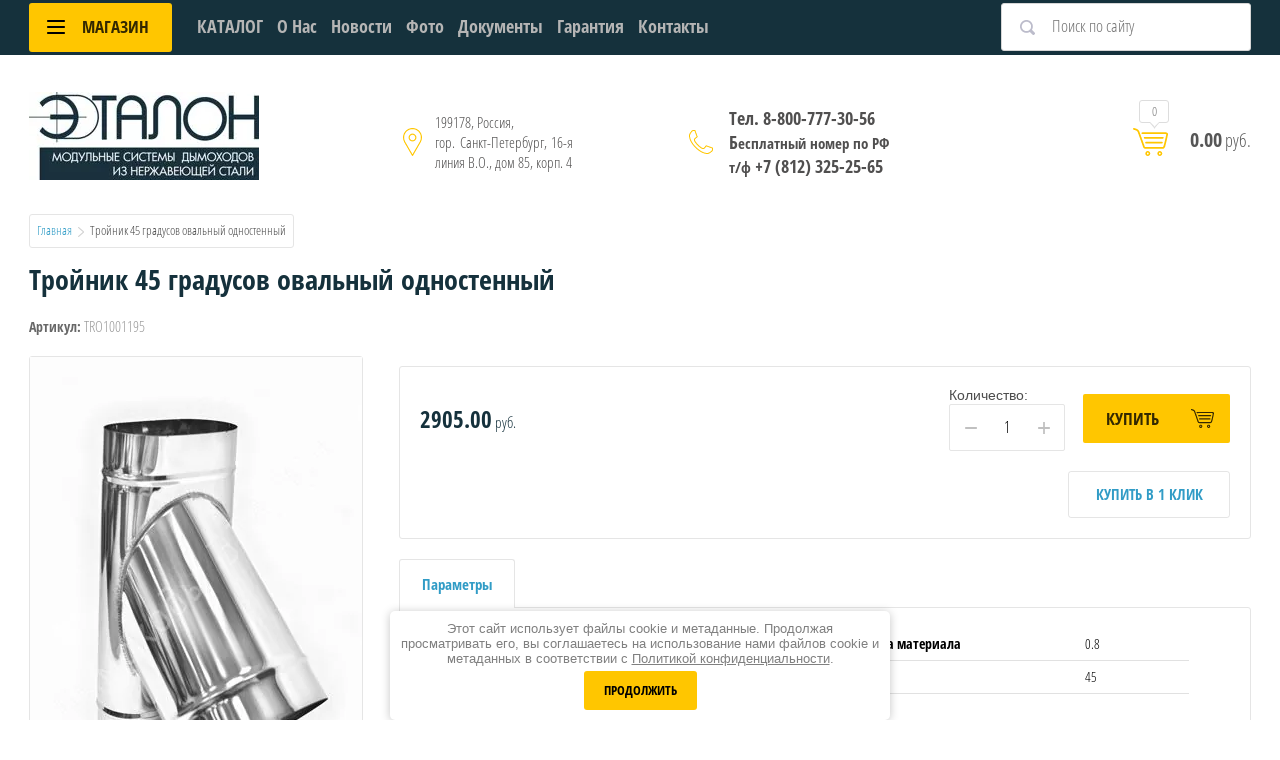

--- FILE ---
content_type: text/html; charset=utf-8
request_url: https://termostroy-spb.ru/ovalnye-dymohody/trojniki/tro1001195
body_size: 10915
content:

	<!doctype html>
<html lang="ru">
<head>
<meta charset="utf-8">
<meta name="robots" content="all"/>
<title>Тройник 45 градусов овальный одностенный</title>
<!-- assets.top -->
<meta property="og:title" content="Тройник 45 градусов овальный одностенный">
<meta name="twitter:title" content="Тройник 45 градусов овальный одностенный">
<meta property="og:description" content="Тройник 45 градусов овальный одностенный">
<meta name="twitter:description" content="Тройник 45 градусов овальный одностенный">
<meta property="og:image" content="https://termostroy-spb.ru/thumb/2/ez5fykMBgmh0HckLpOPdtQ/350r350/d/trojnik_45_gradusov_ovalnyj_odnostennyj1.jpg">
<meta name="twitter:image" content="https://termostroy-spb.ru/thumb/2/ez5fykMBgmh0HckLpOPdtQ/350r350/d/trojnik_45_gradusov_ovalnyj_odnostennyj1.jpg">
<meta property="og:image:type" content="image/jpeg">
<meta property="og:image:width" content="350">
<meta property="og:image:height" content="350">
<meta property="og:type" content="website">
<meta property="og:url" content="https://termostroy-spb.ru/ovalnye-dymohody/trojniki/tro1001195">
<meta property="og:site_name" content="Дымоходы из нержавеющей стали Эталон">
<meta name="twitter:card" content="summary">
<!-- /assets.top -->

<meta name="description" content="Тройник 45 градусов овальный одностенный">
<meta name="keywords" content="Тройник 45 градусов овальный одностенный">
<meta name="SKYPE_TOOLBAR" content="SKYPE_TOOLBAR_PARSER_COMPATIBLE">
<meta name="viewport" content="width=device-width, initial-scale=1.0, maximum-scale=1.0, user-scalable=no">
<meta name="format-detection" content="telephone=no">
<meta http-equiv="x-rim-auto-match" content="none">
<link rel="stylesheet" href="/g/css/styles_articles_tpl.css">
<script src="/g/libs/jquery/1.10.2/jquery.min.js"></script>
<link rel="stylesheet" href="/t/v250/images/css/waslidemenu.css">
<meta name="yandex-verification" content="7c0fc290961bde16" />
<meta name="yandex-verification" content="7c0fc290961bde16" />
<meta name="google-site-verification" content="3q5VkrELnLbMqe1mGeHLKamw1eOOmasdE6Wgef8d-rg" />

            <!-- 46b9544ffa2e5e73c3c971fe2ede35a5 -->
            <script src='/shared/s3/js/lang/ru.js'></script>
            <script src='/shared/s3/js/common.min.js'></script>
        <link rel='stylesheet' type='text/css' href='/shared/s3/css/calendar.css' /><link rel='stylesheet' type='text/css' href='/shared/highslide-4.1.13/highslide.min.css'/>
<script type='text/javascript' src='/shared/highslide-4.1.13/highslide-full.packed.js'></script>
<script type='text/javascript'>
hs.graphicsDir = '/shared/highslide-4.1.13/graphics/';
hs.outlineType = null;
hs.showCredits = false;
hs.lang={cssDirection:'ltr',loadingText:'Загрузка...',loadingTitle:'Кликните чтобы отменить',focusTitle:'Нажмите чтобы перенести вперёд',fullExpandTitle:'Увеличить',fullExpandText:'Полноэкранный',previousText:'Предыдущий',previousTitle:'Назад (стрелка влево)',nextText:'Далее',nextTitle:'Далее (стрелка вправо)',moveTitle:'Передвинуть',moveText:'Передвинуть',closeText:'Закрыть',closeTitle:'Закрыть (Esc)',resizeTitle:'Восстановить размер',playText:'Слайд-шоу',playTitle:'Слайд-шоу (пробел)',pauseText:'Пауза',pauseTitle:'Приостановить слайд-шоу (пробел)',number:'Изображение %1/%2',restoreTitle:'Нажмите чтобы посмотреть картинку, используйте мышь для перетаскивания. Используйте клавиши вперёд и назад'};</script>
<link rel="icon" href="/favicon.ico" type="image/x-icon">

<link rel='stylesheet' type='text/css' href='/t/images/__csspatch/2/patch.css'/>

<!--s3_require-->
<link rel="stylesheet" href="/g/basestyle/1.0.1/user/user.css" type="text/css"/>
<link rel="stylesheet" href="/g/basestyle/1.0.1/user/user.blue.css" type="text/css"/>
<script type="text/javascript" src="/g/basestyle/1.0.1/user/user.js" async></script>
<script type="text/javascript" src="/shared/s3/plupload/plupload.all.pack.js"></script>
<!--/s3_require-->

			
		
		
		
			<link rel="stylesheet" type="text/css" href="/g/shop2v2/default/css/theme.less.css">		
			<script type="text/javascript" src="/g/printme.js"></script>
		<script type="text/javascript" src="/g/shop2v2/default/js/tpl.js"></script>
		<script type="text/javascript" src="/g/shop2v2/default/js/baron.min.js"></script>
		
			<script type="text/javascript" src="/g/shop2v2/default/js/shop2.2.js"></script>
		
	<script type="text/javascript">shop2.init({"productRefs": {"2028543700":{"ts_section":{"271707900":["2516730700"]},"ts_material":{"211118700":["2516730700"]},"ts_material_thickness":{"276030700":["2516730700"]},"ts_angle":{"276055700":["2516730700"]}}},"apiHash": {"getPromoProducts":"d17399e3dbdb6d504cbf71f1ed4496d8","getSearchMatches":"5dc6e593327fee7363d7e659d00f7f4c","getFolderCustomFields":"03675fe437abb85c0b669a46f992640e","getProductListItem":"37f6ac4b9911ab002dc8852dadc75890","cartAddItem":"8c93ef4379aece46441fa968761873f0","cartRemoveItem":"ac0cd7daa7ab4a0593dcdfaa574afb25","cartUpdate":"f2d971607f18dc3c8ef799228376682f","cartRemoveCoupon":"d85bca3876fb2154d875bc53876f4a6a","cartAddCoupon":"faf78c55ed854ac35c6c4dee5b117456","deliveryCalc":"882a44bc18e8558eeb49a78c3d316a33","printOrder":"d63a4915280778598ee50473821763b0","cancelOrder":"820c6378cc0c4115ca3ce7a84b871613","cancelOrderNotify":"1c1ab24d88250ec7e126061488614ee7","repeatOrder":"326db83d71c0e75cffb1f15c5592bee3","paymentMethods":"0c60dcb7274b954841e5ab61bc11ed74","compare":"5a02070ad9f2a7a9abe208d0192ebbca"},"hash": null,"verId": 37304,"mode": "product","step": "","uri": "/glavnaya","IMAGES_DIR": "/d/","my": {"list_picture_enlarge":true,"accessory":"\u0410\u043a\u0441\u0441\u0435\u0441\u0441\u0443\u0430\u0440\u044b","kit":"\u041d\u0430\u0431\u043e\u0440","recommend":"\u0420\u0435\u043a\u043e\u043c\u0435\u043d\u0434\u0443\u0435\u043c\u044b\u0435","similar":"\u041f\u043e\u0445\u043e\u0436\u0438\u0435","modification":"\u041c\u043e\u0434\u0438\u0444\u0438\u043a\u0430\u0446\u0438\u0438","unique_values":true,"pricelist_options_toggle":true,"pricelist_options_show_alias":"\u041f\u0430\u0440\u0430\u043c\u0435\u0442\u0440\u044b","special_alias":"%","new_alias":"NEW"},"shop2_cart_order_payments": 1,"cf_margin_price_enabled": 0,"maps_yandex_key":"","maps_google_key":""});</script>
<style type="text/css">.product-item-thumb {width: 180px;}.product-item-thumb .product-image, .product-item-simple .product-image {height: 160px;width: 180px;}.product-item-thumb .product-amount .amount-title {width: 84px;}.product-item-thumb .product-price {width: 130px;}.shop2-product .product-side-l {width: 450px;}.shop2-product .product-image {height: 450px;width: 450px;}.shop2-product .product-thumbnails li {width: 140px;height: 140px;}</style>
 	<link rel="stylesheet" href="/t/v250/images/theme0/theme.scss.css">

<script src="/g/templates/shop2/2.52.2/js/owl.carousel.min.js" charset="utf-8"></script>
<script src="/g/templates/shop2/2.52.2/js/nouislider.min.js" charset="utf-8"></script>
<script src="/g/templates/shop2/2.52.2/js/jquery.formstyler.min.js"></script>
<script type='text/javascript' src="/g/s3/misc/eventable/0.0.1/s3.eventable.js"></script>
<script type='text/javascript' src="/g/s3/misc/math/0.0.1/s3.math.js"></script>
<script type='text/javascript' src="/g/s3/menu/allin/0.0.2/s3.menu.allin.js"></script>
<script src="/g/templates/shop2/2.52.2/js/animit.min.js"></script>
<script src="/g/templates/shop2/2.52.2/js/waslidemenu.js"></script>
<script src="/g/templates/shop2/2.52.2/js/jquery.pudge.min.js"></script>
<script src="/g/templates/shop2/2.52.2/js/jquery.responsivetabs.min.js"></script>
<script src="/g/templates/shop2/2.52.2/js/one.line.menu.js"></script>
<script src="/g/s3/misc/form/1.2.0/s3.form.js"></script>
<script src="/t/v250/images/js/main_local.js"></script>

<link rel="stylesheet" href="/t/v250/images/css/bdr_styles.css">

<script src="/g/libs/jquery-slick/1.9.0/slick.min.js"></script>
<link rel="stylesheet" href="/g/libs/jquery-slick/1.9.0/slick.css">

<script src="/t/v250/images/js/addon.catalog_block.js"></script>
<link rel="stylesheet" href="/t/v250/images/css/addon.catalog_block.scss.css">

<!--[if lt IE 10]>
<script src="/g/libs/ie9-svg-gradient/0.0.1/ie9-svg-gradient.min.js"></script>
<script src="/g/libs/jquery-placeholder/2.0.7/jquery.placeholder.min.js"></script>
<script src="/g/libs/jquery-textshadow/0.0.1/jquery.textshadow.min.js"></script>
<script src="/g/s3/misc/ie/0.0.1/ie.js"></script>
<![endif]-->
<!--[if lt IE 9]>
<script src="/g/libs/html5shiv/html5.js"></script>
<![endif]-->
<link rel="stylesheet" href="/t/v250/images/css/site_addons.scss.css">
</head>
<body>
	<div class="site-wrapper">
		<div class="top-categor-wrapper">
			<div class="top-categor-close"></div>
			<div class="top-categor-scroller">
				
				<div class="top-categor_mobile_wrapper">
					<ul class="left-categor">
						<li class="title-catalog">Магазин</li>
						 				             				             				             				             				        				        				    </li>
					</ul>
				</div>
				<ul class="top-menu"><li><a href="/katalog" >КАТАЛОГ</a></li><li><a href="/o_nas" >О Нас</a></li><li><a href="/novosti" >Новости</a></li><li><a href="/main_gallery" >Фото</a></li><li><a href="/dymohody_poleznoe" >Документы</a></li><li><a href="/garantija" >Гарантия</a></li><li><a href="/kontakt" >Контакты</a></li></ul>				<ul class="left-menu"><li><a href="/katalog" >КАТАЛОГ</a></li><li><a href="/price" >ЦЕНЫ</a></li><li><a href="/main_gallery" >ФОТО</a></li><li><a href="/video" >ВИДЕО</a></li><li><a href="/garantija" >ГАРАНТИЯ</a></li><li><a href="/dymohody_poleznoe" >ДОКУМЕНТЫ</a></li><li><a href="/oplata_i_dostavka" >ОПЛАТА И ДОСТАВКА</a></li><li><a href="/o_nas" >О НАС</a></li><li><a href="/kontakt" >КОНТАКТЫ</a></li></ul>			</div>
		</div>
		<div class="top-panel-wrap">
			<div class="top-panel">
				<div class="left-side">
					<div class="left-categor-wrapper">
																		<div class="categor-btn-mobile"></div>
						<div class="left-categor-title">Магазин <span></span></div>
					
						<div class="left-nav">
							<div class="left-nav-inner desktop">
															</div>
						</div>
					</div>
				</div>
				<div class="middle">
					<ul class="top-menu"><li><a href="/katalog" >КАТАЛОГ</a></li><li><a href="/o_nas" >О Нас</a></li><li><a href="/novosti" >Новости</a></li><li><a href="/main_gallery" >Фото</a></li><li><a href="/dymohody_poleznoe" >Документы</a></li><li><a href="/garantija" >Гарантия</a></li><li><a href="/kontakt" >Контакты</a></li></ul>				</div>
													<div class="site-search-wrapper">
												<div class="search-panel clear-self">
							<div class="hidden">
									
    
<div class="search-online-store">
	<div class="block-title">Расширенный поиск <span></span></div>

	<div class="block-body">
		<form class="dropdown" action="/glavnaya/search" enctype="multipart/form-data">
			<input type="hidden" name="sort_by" value="">

							<div class="field select" style="border-top:none;">
					<span class="field-title">Категория</span>
					<select name="s[folder_id]" id="s[folder_id]">
						<option value="">Все</option>
																								</select>
				</div>

				<div id="shop2_search_custom_fields"></div>
			
							<div class="field dimension range_slider_wrapper clear-self">
					<span class="field-title">Цена (руб.):</span>
					<label class="start">
						<strong>от</strong>
						<span class="input"><input name="s[price][min]" type="text" class="noUi-slider__low low" value="0" /></span>
					</label>
					<label class="end">
						<strong>до</strong>
						<span class="input"><input name="s[price][max]" type="text" class="noUi-slider__hight hight" data-max="40000" value="40000" /></span>
					</label>
					<div class="input_range_slider"></div>
				
				</div>
			
<!-- 			 -->

							<div class="field text">
					<label class="field-title" for="s[name]">Название</label>
					<label class="input"><input type="text" name="s[name]" id="s[name]" value=""></label>
				</div>
			
							<div class="field text">
					<label class="field-title" for="s[article">Артикул:</label>
					<label class="input"><input type="text" name="s[article]" id="s[article" value=""></label>
				</div>
			
							<div class="field text">
					<label class="field-title" for="search_text">Текст</label>
					<label class="input"><input type="text" name="search_text" id="search_text"  value=""></label>
				</div>
			
						
							<div class="field select">
					<span class="field-title">Производитель</span>
					<select name="s[vendor_id]">
						<option value="">Все</option>          
	                    	                        <option value="68016500" >Нержавеющая сталь AISI 430</option>
	                    					</select>
				</div>
			
							<div class="field select">
					<span class="field-title">Новинка</span>
					<select name="s[new]">
						<option value="">Все</option>
	                    <option value="1">да</option>
	                    <option value="0">нет</option>
					</select>
				</div>
			
							<div class="field select">
					<span class="field-title">Спецпредложение</span>
					<select name="s[special]">
						<option value="">Все</option>
	                    <option value="1">да</option>
	                    <option value="0">нет</option>
					</select>
				</div>
			
							<div class="field select">
					<span class="field-title">Результатов на странице</span>
					<select name="s[products_per_page]">
									            				            				            <option value="5">5</option>
			            				            				            <option value="20">20</option>
			            				            				            <option value="35">35</option>
			            				            				            <option value="50">50</option>
			            				            				            <option value="65">65</option>
			            				            				            <option value="80">80</option>
			            				            				            <option value="95">95</option>
			            					</select>
				</div>
			
			<div class="submit">
				<button type="submit" class="search-btn">Показать</button>
			</div>
		<re-captcha data-captcha="recaptcha"
     data-name="captcha"
     data-sitekey="6LcNwrMcAAAAAOCVMf8ZlES6oZipbnEgI-K9C8ld"
     data-lang="ru"
     data-rsize="invisible"
     data-type="image"
     data-theme="light"></re-captcha></form>
	</div>
</div><!-- Search Form -->							</div>
							<form action="/search" method="get" class="site-search clear-self">
								<input type="submit" class="search-btn" value="Найти">
								<label class="input-wrap"><input type="text" class="search-txt" name="search" value="" placeholder="Поиск по сайту"></label>
							<re-captcha data-captcha="recaptcha"
     data-name="captcha"
     data-sitekey="6LcNwrMcAAAAAOCVMf8ZlES6oZipbnEgI-K9C8ld"
     data-lang="ru"
     data-rsize="invisible"
     data-type="image"
     data-theme="light"></re-captcha></form>
						</div> 
					</div>
							</div>
		</div>
		<header role="banner" class="site-header">
			<div class="header-in clear-self">
				<div class="site-name-wr">
										<div class="logo">
						<a href="http://termostroy-spb.ru"><img src=/thumb/2/v-sxiOaUDi5em1Wi-fJd6Q/230r/d/etalon.jpg alt="/"></a>
					</div>
										<div class="site-name-in">
						<div class="site-name"><a href="http://termostroy-spb.ru"></a></div>
						<div class="site-desc"></div>
					</div>
				</div>
				<div class="contacts-block">
										<div class="site-address">
						199178, Россия, <br />
гор. Санкт-Петербург, 16-я линия В.О., дом 85, корп. 4
					</div>
															<div class="site-phones-wrapper">
						<div class="site-phones">
														<a href="tel:88007773056">Тел. 8-800-777-30-56<br />
Б<span style="font-size:11pt;">есплатный номер по РФ</span></a>
													<a href="tel:+78123252565"><span style="font-size:11pt;">т/ф&nbsp;</span>+7 (812) 325-25-65</a>
												</div>
											</div>
										<div id="shop2-cart-preview">
	<div class="shop-cart-top ">
		<a class="cart-amount" href="/glavnaya/cart"><span>0</span></a>
		<div class="cart-total"><strong>0.00</strong> руб.</div>
	</div>
</div><!-- Cart Preview -->				</div>
			</div>
<link type="text/css" rel="stylesheet" href="/t/v250/images/formsteps_user/css/index.scss.css"/>
<link type="text/css" rel="stylesheet" href="/t/v250/images/formsteps_user/css/jquery.datetimepicker.css"/>
<script type="text/javascript" src="/g/libs/jquery-maskedinput/1.3.1//jquery.maskedinput.min.js"></script>

<script type="text/javascript" src="/t/v250/images/formsteps_user/js/jquery.datetimepicker.full.min.js"></script>
<script type="text/javascript" src="/t/v250/images/formsteps_user/js/index.js"></script>
    
    
        <script>
            $(function(){
                $('.formsteps').formsteps();
            });
        </script>
    
		</header> <!-- .site-header -->
				
		<div class="site-container">
			<div class="site-container-in ">
				
				<main role="main" class="site-main">

					
											
<div class="site-path" data-url="/"><a href="/">Главная</a>  <img src="/t/v250/images/path-arrow.png" alt="">  Тройник 45 градусов овальный одностенный</div>	
						<h1 >Тройник 45 градусов овальный одностенный</h1>					
	<div class="shop2-cookies-disabled shop2-warning hide"></div>
	
	
	
		
							
			
							
			
							
			
		
					

	
					
	
	
					<div class="shop2-product-article"><span>Артикул:</span> TRO1001195</div>
	
	
<form
	method="post"
	action="/glavnaya?mode=cart&amp;action=add"
	accept-charset="utf-8"
	class="shop-product">

	<input type="hidden" name="kind_id" value="2516730700"/>
	<input type="hidden" name="product_id" value="2028543700"/>
	<input type="hidden" name="meta" value='{&quot;ts_section&quot;:&quot;271707900&quot;,&quot;ts_material&quot;:&quot;211118700&quot;,&quot;ts_material_thickness&quot;:&quot;276030700&quot;,&quot;ts_angle&quot;:&quot;276055700&quot;}'/>

	<div class="product-side-l">
		
		<div class="product-image">
												<a href="/d/trojnik_45_gradusov_ovalnyj_odnostennyj1.jpg" onclick="return hs.expand(this, {slideshowGroup: 'gr1'})">
				<img src="/thumb/2/bUvXLOvXN5rXPjDkBr4STA/450r450/d/trojnik_45_gradusov_ovalnyj_odnostennyj1.jpg" alt="Тройник 45 градусов овальный одностенный" title="Тройник 45 градусов овальный одностенный" />
			</a>
								</div>
		
			</div>
	<div class="product-side-r">
					<div class="new_flags" style="padding: 0 0 10px;">
							</div>
							<div class="form-add">
				<div class="form-add-top">
					<div class="product-price">
							
							<div class="price-current">
		<strong>2905.00</strong> руб.			</div>
					</div>
					<div class="product-amount-wrapper">
							<div class="product-amount">
					<div class="amount-title">Количество:</div>
							<div class="shop2-product-amount">
				<button type="button" class="amount-minus">&#8722;</button><input type="text" name="amount" data-min="1" data-multiplicity="0" maxlength="4" value="1" /><button type="button" class="amount-plus">&#43;</button>
			</div>
						</div>

						
			<button class="shop-product-button type-3 buy" onclick="yaCounter138947.reachGoal('order'); return true;" type="submit">
			<span>Купить</span>
		</button>
	
					</div>
				</div>
				<div class="form-add-bot">
					<div class="product-btn-wrapper">
						
			<button class="shop-product-button type-3 buy" onclick="yaCounter138947.reachGoal('order'); return true;" type="submit">
			<span>Купить</span>
		</button>
	
													<div class="buy-one-click"><a href="#" onclick="yaCounter138947.reachGoal('one_click'); return true;">Купить в 1 клик</a></div>
											</div>
					<div>
					
					</div>
				</div>
			</div>
				
			



	<div id="product_tabs" class="shop-product-data">
				
				<ul class="shop-product-tabs">
					<li data-params="params_li" class="active-tab"><a href="#shop2-tabs-1">Параметры</a></li>
				</ul>
				
								<div class="shop-product-desc">
					
										<div class="desc-area params_class active-area" id="shop2-tabs-1">
						<div class="shop2-product-params"><div class="product-params-tr-wr"><div class="product-params-tr odd clear-self"><div class="product-params-title">Сечение</div><div class="product-params-body">100х100</div></div><div class="product-params-tr even clear-self"><div class="product-params-title">Материал</div><div class="product-params-body">Нержавеющая сталь AISI 321</div></div></div><div class="product-params-tr-wr"><div class="product-params-tr odd clear-self"><div class="product-params-title">Толщина материала</div><div class="product-params-body">0.8</div></div><div class="product-params-tr even clear-self"><div class="product-params-title">Угол</div><div class="product-params-body">45</div></div></div></div>
						<div class="shop2-clear-container"></div>
					</div>
						
										
										
						
					
					
									</div><!-- Product Desc -->
			
		
				<div class="shop2-clear-container"></div>
	</div>

					<div class="product-details">
									<div class="product-description">
						<div class="description-title">Описание</div>
						<div class="description-body">Тройник 45 градусов овальный одностенный без изоляции для одностенной системы дымоходов. <a href="http://termostroy-spb.ru/troynik_tro45">Полное описание товара</a><br><br>Сварка встык сплошным швом, лазерный раскрой заготовки, раструбная система стыковки. Под заказ. Возможные толщины металла: 0,5 / 0,8 / 1,0 / 1,5мм. Возможные диаметры от 80 до 1200мм. Срок поставки составляет 3 рабочих дня (срок поставки уточняйте по т.&nbsp;<strong>8-800-777-30-56 (бесплатно по РФ)</strong>.<br></div>
					</div>
								
 
		
			<ul class="product-options"><li class="odd type-select"><div class="option-title">Сечение: </div><div class="option-body">100х100</div></li><li class="even type-select"><div class="option-title">Материал: </div><div class="option-body">Нержавеющая сталь AISI 321</div></li><li class="odd type-select"><div class="option-title">Толщина материала: </div><div class="option-body">0.8</div></li><li class="even type-select"><div class="option-title">Угол: </div><div class="option-body">45</div></li></ul>
		
	

				
							<div class="yashare">
				<script type="text/javascript" src="http://yandex.st/share/share.js" charset="utf-8"></script>
				
				<style type="text/css">
					div.yashare span.b-share a.b-share__handle img,
					div.yashare span.b-share a.b-share__handle span {
						background-image: url("http://yandex.st/share/static/b-share-icon.png");
					}
				</style>
				
				<span class="yashare-header">поделиться</span>
				
				<script type="text/javascript">(function() {
				  if (window.pluso)if (typeof window.pluso.start == "function") return;
				  if (window.ifpluso==undefined) { window.ifpluso = 1;
				    var d = document, s = d.createElement('script'), g = 'getElementsByTagName';
				    s.type = 'text/javascript'; s.charset='UTF-8'; s.async = true;
				    s.src = ('https:' == window.location.protocol ? 'https' : 'http')  + '://share.pluso.ru/pluso-like.js';
				    var h=d[g]('body')[0];
				    h.appendChild(s);
				  }})();</script>
			  	
				<div class="pluso" data-background="transparent" data-options="medium,square,line,horizontal,nocounter,theme=04" data-services="vkontakte,odnoklassniki,facebook,twitter,google,moimir,email"></div>
			</div>
						<div class="shop2-clear-container"></div>
			</div>
			</div>
	<div class="shop2-clear-container"></div>
<re-captcha data-captcha="recaptcha"
     data-name="captcha"
     data-sitekey="6LcNwrMcAAAAAOCVMf8ZlES6oZipbnEgI-K9C8ld"
     data-lang="ru"
     data-rsize="invisible"
     data-type="image"
     data-theme="light"></re-captcha></form><!-- Product -->

	


<div class="buy-one-click-form-wr">
	<div class="buy-one-click-form-in">
		<div class="close-btn"></div><div class="tpl-anketa" data-api-url="/-/x-api/v1/public/?method=form/postform&param[form_id]=7896011&param[tpl]=db:form.minimal.tpl" data-api-type="form">
	
				<form method="post" action="/">
		<input type="hidden" name="form_id" value="db:form.minimal.tpl">
		<input type="hidden" name="tpl" value="db:form.minimal.tpl">
		<input type="hidden" name="placeholdered_fields" value="">
		<div class="title">Купить в один клик</div>				<div class="tpl-anketa-in">
							        <div class="tpl-field type-text">
	          	          <div class="field-value">
	          		            	<input type="hidden" size="30" maxlength="100" value="" name="d[0]"class="productName" />
	            	            	          </div>
	        </div>
	        						        <div class="tpl-field type-text">
	          	          <div class="field-value">
	          		            	<input type="hidden" size="30" maxlength="100" value="" name="d[1]"class="productLink" />
	            	            	          </div>
	        </div>
	        						        <div class="tpl-field type-text">
	          	          <div class="field-value">
	          		            	<input type="hidden" size="30" maxlength="100" value="18.118.136.162" name="d[2]" />
	            	            	          </div>
	        </div>
	        						        <div class="tpl-field type-text field-required">
	          <div class="field-title">Ваше имя:</div>	          <div class="field-value">
	          		            	<input  type="text" size="30" maxlength="100" value="" name="d[3]" />
	            	            	          </div>
	        </div>
	        						        <div class="tpl-field type-text field-required">
	          <div class="field-title">Ваш контактный телефон:</div>	          <div class="field-value">
	          		            	<input  type="text" size="30" maxlength="100" value="" name="d[4]" />
	            	            	          </div>
	        </div>
	        						        <div class="tpl-field type-textarea">
	          <div class="field-title">Комментарий:</div>	          <div class="field-value">
	          		            	<textarea cols="50" rows="7" name="d[5]"></textarea>
	            	            	          </div>
	        </div>
	        						        <div class="tpl-field type-checkbox field-required">
	          	          <div class="field-value">
	          						<ul>
													<li><label><input type="checkbox" value="Да" name="d[6]" />Я выражаю <a href="/users/agreement" onclick="window.open(this.href, '', 'resizable=no,status=no,location=no,toolbar=no,menubar=no,fullscreen=no,scrollbars=no,dependent=no,width=500,left=500,height=700,top=700'); return false;">согласие на передачу и обработку персональных данных</a> в соответствии с <a href="/politika-konfidencialnosti" onclick="window.open(this.href, '', 'resizable=no,status=no,location=no,toolbar=no,menubar=no,fullscreen=no,scrollbars=no,dependent=no,width=500,left=500,height=700,top=700'); return false;">Политикой конфиденциальности</a></label></li>
											</ul>
					            	          </div>
	        </div>
	        		
		
		<div class="tpl-field tpl-field-button">
			<button type="submit" class="tpl-form-button" onsubmit="yaCounter138947.reachGoal('one_click_done'); return true;">Отправить</button>
		</div>
</div>
		<re-captcha data-captcha="recaptcha"
     data-name="captcha"
     data-sitekey="6LcNwrMcAAAAAOCVMf8ZlES6oZipbnEgI-K9C8ld"
     data-lang="ru"
     data-rsize="invisible"
     data-type="image"
     data-theme="light"></re-captcha></form>
					</div>
	</div>
</div>
		<p><a href="javascript:shop2.back()" class="shop2-btn shop2-btn-back">Назад</a></p>

	


	
	</main> <!-- .site-main -->
			</div>
		</div>
				<footer role="contentinfo" class="site-footer">
			<div class="footer-top">
								<div class="footer-top-in">
					<div class="nav-bot-wrap">
						<div class="nav-bot">
							<div class="block-title">Помощь</div>
							<ul class="help-menu"><li><a href="/mail" >Напишите нам</a></li><li><a href="/f/oprosnyi_list_na_izgotovleniye_dymovoi_truby.docx" >Опросный лист</a></li><li><a href="/vybor_dymohoda" >Выбор дымохода</a></li><li><a href="/dymohody_poleznoe" >Документы</a></li><li><a href="/kontakt" >Контакты</a></li></ul>						</div>
						<div class="nav-bot">
							<div class="block-title">О производстве</div>
							<ul class="help-menu"><li><a href="/tehnologii1" >Технологии</a></li><li><a href="/philosophy" >Философия производства</a></li><li><a href="/oplata_i_dostavka" >Оплата и доставка</a></li><li><a href="/garantija" >Гарантия</a></li><li><a href="/katalog" >Каталог дымоходов</a></li></ul>						</div>
						<div class="contacts-bot">
														<div class="address-bot">
								199178, Россия, 
гор. Санкт-Петербург, 16-я линия В.О., дом 85, корп. 4
							</div>
																					<div class="phones-bot">
																	<a href="tel:88007773056">Тел. 8-800-777-30-56<br />
Б<span style="font-size:11pt;">есплатный номер по РФ</span></a>
																	<a href="tel:+78123252565"><span style="font-size:11pt;">т/ф&nbsp;</span>+7 (812) 325-25-65</a>
															</div>
																				</div>
					</div>
									</div>
			</div>
			<div class="footer-bot-wrap">
				<div class="footer-bot">
					<div class="site-name-bot">																				&copy;1998-2022&nbsp; Компания &quot;Термострой&quot;<br><a class="privacy_policy" href="/politika-konfidencialnosti">Политика конфиденциальности</a>
					</div>
					
											<div class="counters"><!-- Yandex.Metrika counter -->
<script type="text/javascript" >
   (function(m,e,t,r,i,k,a){m[i]=m[i]||function(){(m[i].a=m[i].a||[]).push(arguments)};
   m[i].l=1*new Date();k=e.createElement(t),a=e.getElementsByTagName(t)[0],k.async=1,k.src=r,a.parentNode.insertBefore(k,a)})
   (window, document, "script", "https://mc.yandex.ru/metrika/tag.js", "ym");

   ym(138947, "init", {
        clickmap:true,
        trackLinks:true,
        accurateTrackBounce:true
   });
</script>
<noscript><div><img src="https://mc.yandex.ru/watch/138947" style="position:absolute; left:-9999px;" alt="" /></div></noscript>
<!-- /Yandex.Metrika counter -->
<!--__INFO2026-02-03 00:51:36INFO__-->
</div>
										<div class="site-copyright"><span style='font-size:14px;' class='copyright'><a target="_blank" href="#" onClick="window.location='https://megagroup.ru/?utm_referrer='+location.hostname" title="создание сайта megagroup.ru">создание сайта megagroup.ru</a></span></div>
				</div>
			</div>
		</footer> <!-- .site-footer -->
	</div>
	<script src="/t/v250/images/js/flexFix.js"></script>
	<div class="callback-form-wr">
		<div class="callback-form-in">
					</div>
	</div>
	
	<link rel="stylesheet" href="/t/v250/images/css/ors_privacy.scss.css">
<script src="/t/v250/images/js/ors_privacy.js"></script>

<div class="cookies-warning cookies-block-js">
	<div class="cookies-warning__body">
		Этот сайт использует файлы cookie и метаданные. 
Продолжая просматривать его, вы соглашаетесь на использование нами файлов cookie и метаданных в соответствии 
с <a target="_blank" href="/politika-konfidencialnosti">Политикой конфиденциальности</a>. <br>
		<div class="cookies-warning__close gr-button-5 cookies-close-js">
			Продолжить
		</div>
	</div>
</div>
<!-- assets.bottom -->
<!-- </noscript></script></style> -->
<script src="/my/s3/js/site.min.js?1770012864" ></script>
<script src="/my/s3/js/site/defender.min.js?1770012864" ></script>
<script src="https://cp.onicon.ru/loader/5e8c8abfb887ee44748b5078.js" data-auto async></script>
<script >/*<![CDATA[*/
var megacounter_key="99cba2bd24fe91d1e52fd77e58b10972";
(function(d){
    var s = d.createElement("script");
    s.src = "//counter.megagroup.ru/loader.js?"+new Date().getTime();
    s.async = true;
    d.getElementsByTagName("head")[0].appendChild(s);
})(document);
/*]]>*/</script>
<script >/*<![CDATA[*/
$ite.start({"sid":37231,"vid":37304,"aid":2513,"stid":4,"cp":21,"active":true,"domain":"termostroy-spb.ru","lang":"ru","trusted":false,"debug":false,"captcha":3,"onetap":[{"provider":"vkontakte","provider_id":"51979715","code_verifier":"ZMOjmUNh02jNlZc2Z022MTONmMWGNkNNMOlEUj0QDDJ"}]});
/*]]>*/</script>
<!-- /assets.bottom -->
</body>

</html>


--- FILE ---
content_type: text/css
request_url: https://termostroy-spb.ru/t/images/__csspatch/2/patch.css
body_size: 143
content:
@media only screen and (max-width: 765px) { html .shop-cart-top .cart-amount { background-image: url("./727120fc362a0b0b26e90e358971999e.svg"); } }
html .shop2-filter-wr .shop-filter-title::before { background-image: url("./2ff9938a95bf3e83e927f80d595bdd67.svg"); }
html .shop2-filter-wr.opened .shop-filter-title::before { background-image: url("./9113bc5debfaaa9dd8c19455d75eb6e4.svg"); }


--- FILE ---
content_type: text/javascript
request_url: https://counter.megagroup.ru/99cba2bd24fe91d1e52fd77e58b10972.js?r=&s=1280*720*24&u=https%3A%2F%2Ftermostroy-spb.ru%2Fovalnye-dymohody%2Ftrojniki%2Ftro1001195&t=%D0%A2%D1%80%D0%BE%D0%B9%D0%BD%D0%B8%D0%BA%2045%20%D0%B3%D1%80%D0%B0%D0%B4%D1%83%D1%81%D0%BE%D0%B2%20%D0%BE%D0%B2%D0%B0%D0%BB%D1%8C%D0%BD%D1%8B%D0%B9%20%D0%BE%D0%B4%D0%BD%D0%BE%D1%81%D1%82%D0%B5%D0%BD%D0%BD%D1%8B%D0%B9&fv=0,0&en=1&rld=0&fr=0&callback=_sntnl1770102077583&1770102077583
body_size: 87
content:
//:1
_sntnl1770102077583({date:"Tue, 03 Feb 2026 07:01:17 GMT", res:"1"})